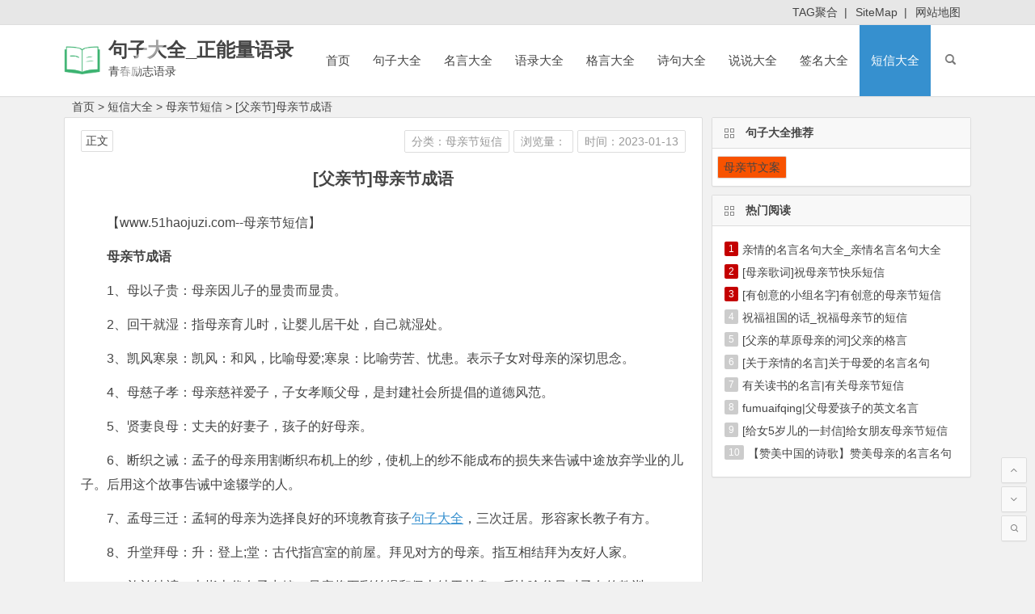

--- FILE ---
content_type: text/html; charset=utf-8
request_url: https://www.51haojuzi.com/muqinjieduanxin/58811.html
body_size: 7346
content:
<!DOCTYPE html>
<html lang="zh-CN">
    <head>
        <meta charset="UTF-8">
        <meta name="viewport" content="width=device-width, initial-scale=1.0, minimum-scale=1.0, maximum-scale=1.0, user-scalable=no">
        <meta http-equiv="Cache-Control" content="no-transform" />
        <meta http-equiv="Cache-Control" content="no-siteapp" />
        		<title>[父亲节]母亲节成语</title>
		<meta name="keywords" content="[父亲节]母亲节成语,母亲节文案"/>
		<meta name="description" content="[父亲节]母亲节成语,母亲节成语1、母以子贵：母亲因儿子的显贵而显贵。 2、回干就湿：指母亲育儿时，让婴儿居干处，自己就湿处。3、凯风寒泉：凯风：和风，比喻母爱;寒泉：比喻劳苦、忧患。表示子女对母亲的深切思念。4、母慈子孝：母亲慈祥爱子，子女孝顺父母，是封建社会所提倡的道德风范。 5、贤妻良母：丈夫的好妻子，孩"/>
      	<meta name="doc-title" content="[父亲节]母亲节成语" />
        <meta property="og:description" content="[父亲节]母亲节成语,母亲节成语1、母以子贵：母亲因儿子的显贵而显贵。 2、回干就湿：指母亲育儿时，让婴儿居干处，自己就湿处。3、凯风寒泉：凯风：和风，比喻母爱;寒泉：比喻劳苦、忧患。表示子女对母亲的深切思念。4、母慈子孝：母亲慈祥爱子，子女孝顺父母，是封建社会所提倡的道德风范。 5、贤妻良母：丈夫的好妻子，孩">
        <meta property="og:type" content="acticle">
        <meta property="og:locale" content="zh-CN" />
        <meta property="og:site_name" content="句子大全_正能量语录">
        <meta property="og:title" content="[父亲节]母亲节成语">
        <meta property="og:url" content="https://www.51haojuzi.com/muqinjieduanxin/58811.html" />
        <meta property="og:image" content="">
      	<meta property="bytedance:published_time" content="2023-01-13T20:00:02+08:00" />
        <meta property="bytedance:lrDate_time" content="2023-01-13T20:00:02+08:00" />
        <meta property="bytedance:updated_time" content="2023-01-13T20:00:02+08:00" />
        <link rel="shortcut icon" href="/statics/images/images_sn/logo.ico">
        <link rel="apple-touch-icon" sizes="114x114" href="/statics/images/images_sn/logo.png" />
        <link rel='stylesheet' id='begin-style-css' href='/statics/css/css_sn/style.css' type='text/css' media='all' />
        <link rel='stylesheet' id='fonts-css' href='/statics/css/css_sn/fonts.css' type='text/css' media='all' />
      	<script type='text/javascript' src='/statics/js/js_sn/jquery.min.js?ver=1.10.1'></script>
      	<script type='text/javascript' src='/statics/js/js_sn/begin-script.js?ver=2020/06/15'></script>
		<script type="text/javascript" src="/statics/js/js_sn/base.js"></script>
      	<script type="text/javascript">topAction();</script>
        <link rel="canonical" href="https://www.51haojuzi.com/muqinjieduanxin/58811.html" />		
		<base target="_blank" />
    </head>
    <body class="post-template-default single single-post postid-161658 single-format-standard">
        <div id="page" class="hfeed site">
            <header id="masthead" class="site-header site-header-s">
                <div id="header-main" class="header-main">
                    <nav id="header-top">
                        <div class="nav-top">
                            <div class="menu-1-container">
                                <ul id="menu-1" class="top-menu">
									<li id="menu-item-16307" class="menu-item menu-item-type-custom menu-item-object-custom menu-item-16307"><a href="/tags.html">TAG聚合</a>&nbsp;&nbsp;|</li>
                                    <li id="menu-item-16307" class="menu-item menu-item-type-custom menu-item-object-custom menu-item-16307"><a href="/sitemaps.xml">SiteMap</a>&nbsp;&nbsp;|</li>
									<li id="menu-item-16307" class="menu-item menu-item-type-custom menu-item-object-custom menu-item-16307"><a href="/sitemaps.html">网站地图</a></li> 
                                </ul>
                            </div>
                        </div>
                    </nav>
                    <!-- #top-header -->
                    <div id="menu-container">
                        <div id="navigation-top">
                            <span class="nav-search"></span>
                            <span class="mobile-login show-layer" data-show-layer="login-layer" role="button">
                                <i class="be be-timerauto"></i>
                            </span>
                            <div class="logo-small">
                                <a href="/"><img src="/statics/images/images_sn/logo.png" alt="logo" /></a>
                            </div>
                            <div class="logo-site">
                                <p class="site-title"><a href="/" title="句子大全_正能量语录" rel="home">句子大全_正能量语录</a></p>
                                <p class="site-description">青春励志语录</p>
                            </div>
                            <!-- .logo-site -->
                            <div id="site-nav-wrap">
                                <div id="sidr-close">
                                    <span id="sidr-close" class="toggle-sidr-close">×</span>
                                </div>
                                <div id="sidr-menu">
                                    <div class="toggle-sidr-menu">MENU</div>
                                </div>
                                <nav id="site-nav" class="main-nav">
                                    <span id="navigation-toggle" class="bars">
                                        <i class="be be-menu"></i>
                                    </span>
									<span id="navigation-toggle" class="bars">
                                        <a href="/" target="_self"><i class="be becategory"></i></a>
                                    </span>
                                    <div class="menu-%e4%b8%bb%e5%af%bc%e8%88%aa-container">
                                        <ul id="menu-%e4%b8%bb%e5%af%bc%e8%88%aa" class="down-menu nav-menu">
                                            <li id="menu-item-25" class="menu-item menu-item-type-custom menu-item-object-custom current_page_item menu-item-home menu-item-25"><a href="/">首页</a></li>
											                                            <li id="menu-item-8605" class="menu-item menu-item-type-taxonomy menu-item-object-category menu-item-has-children menu-item-8605">
                                                <a href="https://www.51haojuzi.com/juzidaquan/">句子大全</a>
                                                <ul class="sub-menu">
												                                                    <li id="menu-item-8595" class="menu-item menu-item-type-taxonomy menu-item-object-category menu-item-8595"><a href="https://www.51haojuzi.com/weimeidejuzi/">唯美的句子</a></li>
												                                                    <li id="menu-item-8595" class="menu-item menu-item-type-taxonomy menu-item-object-category menu-item-8595"><a href="https://www.51haojuzi.com/shanggandejuzi/">伤感的句子</a></li>
												                                                    <li id="menu-item-8595" class="menu-item menu-item-type-taxonomy menu-item-object-category menu-item-8595"><a href="https://www.51haojuzi.com/xingfudejuzi/">幸福的句子</a></li>
												                                                    <li id="menu-item-8595" class="menu-item menu-item-type-taxonomy menu-item-object-category menu-item-8595"><a href="https://www.51haojuzi.com/aiqingdejuzi/">爱情的句子</a></li>
												                                                    <li id="menu-item-8595" class="menu-item menu-item-type-taxonomy menu-item-object-category menu-item-8595"><a href="https://www.51haojuzi.com/biaobaidejuzi/">表白的句子</a></li>
												                                                    <li id="menu-item-8595" class="menu-item menu-item-type-taxonomy menu-item-object-category menu-item-8595"><a href="https://www.51haojuzi.com/lizhidejuzi/">励志的句子</a></li>
												                                                    <li id="menu-item-8595" class="menu-item menu-item-type-taxonomy menu-item-object-category menu-item-8595"><a href="https://www.51haojuzi.com/zhengnengliangdejuzi/">正能量的句子</a></li>
												                                                    <li id="menu-item-8595" class="menu-item menu-item-type-taxonomy menu-item-object-category menu-item-8595"><a href="https://www.51haojuzi.com/jingdianjuzi/">经典句子</a></li>
												 
                                                </ul>
                                            </li>
											                                            <li id="menu-item-8605" class="menu-item menu-item-type-taxonomy menu-item-object-category menu-item-has-children menu-item-8605">
                                                <a href="https://www.51haojuzi.com/mingyandaquan/">名言大全</a>
                                                <ul class="sub-menu">
												                                                    <li id="menu-item-8595" class="menu-item menu-item-type-taxonomy menu-item-object-category menu-item-8595"><a href="https://www.51haojuzi.com/lizhimingyan/">励志名言</a></li>
												                                                    <li id="menu-item-8595" class="menu-item menu-item-type-taxonomy menu-item-object-category menu-item-8595"><a href="https://www.51haojuzi.com/mingrenmingyan/">名人名言</a></li>
												                                                    <li id="menu-item-8595" class="menu-item menu-item-type-taxonomy menu-item-object-category menu-item-8595"><a href="https://www.51haojuzi.com/mingyanjingju/">名言警句</a></li>
												                                                    <li id="menu-item-8595" class="menu-item menu-item-type-taxonomy menu-item-object-category menu-item-8595"><a href="https://www.51haojuzi.com/dushumingyan/">读书名言</a></li>
												                                                    <li id="menu-item-8595" class="menu-item menu-item-type-taxonomy menu-item-object-category menu-item-8595"><a href="https://www.51haojuzi.com/aiguomingyan/">爱国名言</a></li>
												                                                    <li id="menu-item-8595" class="menu-item menu-item-type-taxonomy menu-item-object-category menu-item-8595"><a href="https://www.51haojuzi.com/yingyumingyan/">英语名言</a></li>
												                                                    <li id="menu-item-8595" class="menu-item menu-item-type-taxonomy menu-item-object-category menu-item-8595"><a href="https://www.51haojuzi.com/jingdianmingyan/">经典名言</a></li>
												 
                                                </ul>
                                            </li>
											                                            <li id="menu-item-8605" class="menu-item menu-item-type-taxonomy menu-item-object-category menu-item-has-children menu-item-8605">
                                                <a href="https://www.51haojuzi.com/yuludaquan/">语录大全</a>
                                                <ul class="sub-menu">
												                                                    <li id="menu-item-8595" class="menu-item menu-item-type-taxonomy menu-item-object-category menu-item-8595"><a href="https://www.51haojuzi.com/jingdianyulu/">经典语录</a></li>
												                                                    <li id="menu-item-8595" class="menu-item menu-item-type-taxonomy menu-item-object-category menu-item-8595"><a href="https://www.51haojuzi.com/mingrenyulu/">名人语录</a></li>
												                                                    <li id="menu-item-8595" class="menu-item menu-item-type-taxonomy menu-item-object-category menu-item-8595"><a href="https://www.51haojuzi.com/lizhiyulu/">励志语录</a></li>
												                                                    <li id="menu-item-8595" class="menu-item menu-item-type-taxonomy menu-item-object-category menu-item-8595"><a href="https://www.51haojuzi.com/zhengnengliangyulu/">正能量语录</a></li>
												                                                    <li id="menu-item-8595" class="menu-item menu-item-type-taxonomy menu-item-object-category menu-item-8595"><a href="https://www.51haojuzi.com/qingganyulu/">情感语录</a></li>
												                                                    <li id="menu-item-8595" class="menu-item menu-item-type-taxonomy menu-item-object-category menu-item-8595"><a href="https://www.51haojuzi.com/xinqingyulu/">心情语录</a></li>
												                                                    <li id="menu-item-8595" class="menu-item menu-item-type-taxonomy menu-item-object-category menu-item-8595"><a href="https://www.51haojuzi.com/aiqingyulu/">爱情语录</a></li>
												                                                    <li id="menu-item-8595" class="menu-item menu-item-type-taxonomy menu-item-object-category menu-item-8595"><a href="https://www.51haojuzi.com/shangganyulu/">伤感语录</a></li>
												 
                                                </ul>
                                            </li>
											                                            <li id="menu-item-8605" class="menu-item menu-item-type-taxonomy menu-item-object-category menu-item-has-children menu-item-8605">
                                                <a href="https://www.51haojuzi.com/geyandaquan/">格言大全</a>
                                                <ul class="sub-menu">
												                                                    <li id="menu-item-8595" class="menu-item menu-item-type-taxonomy menu-item-object-category menu-item-8595"><a href="https://www.51haojuzi.com/renshenggeyan/">人生格言</a></li>
												                                                    <li id="menu-item-8595" class="menu-item menu-item-type-taxonomy menu-item-object-category menu-item-8595"><a href="https://www.51haojuzi.com/lizhigeyan/">励志格言</a></li>
												                                                    <li id="menu-item-8595" class="menu-item menu-item-type-taxonomy menu-item-object-category menu-item-8595"><a href="https://www.51haojuzi.com/aiqinggeyan/">爱情格言</a></li>
												                                                    <li id="menu-item-8595" class="menu-item menu-item-type-taxonomy menu-item-object-category menu-item-8595"><a href="https://www.51haojuzi.com/jingdiangeyan/">经典格言</a></li>
												                                                    <li id="menu-item-8595" class="menu-item menu-item-type-taxonomy menu-item-object-category menu-item-8595"><a href="https://www.51haojuzi.com/yingyugeyan/">英语格言</a></li>
												 
                                                </ul>
                                            </li>
											                                            <li id="menu-item-8605" class="menu-item menu-item-type-taxonomy menu-item-object-category menu-item-has-children menu-item-8605">
                                                <a href="https://www.51haojuzi.com/shijudaquan/">诗句大全</a>
                                                <ul class="sub-menu">
												                                                    <li id="menu-item-8595" class="menu-item menu-item-type-taxonomy menu-item-object-category menu-item-8595"><a href="https://www.51haojuzi.com/jierishiju/">节日诗句</a></li>
												                                                    <li id="menu-item-8595" class="menu-item menu-item-type-taxonomy menu-item-object-category menu-item-8595"><a href="https://www.51haojuzi.com/xiejingshiju/">写景诗句</a></li>
												                                                    <li id="menu-item-8595" class="menu-item menu-item-type-taxonomy menu-item-object-category menu-item-8595"><a href="https://www.51haojuzi.com/shuqingshiju/">抒情诗句</a></li>
												                                                    <li id="menu-item-8595" class="menu-item menu-item-type-taxonomy menu-item-object-category menu-item-8595"><a href="https://www.51haojuzi.com/aiguoshiju/">爱国诗句</a></li>
												 
                                                </ul>
                                            </li>
											                                            <li id="menu-item-8605" class="menu-item menu-item-type-taxonomy menu-item-object-category menu-item-has-children menu-item-8605">
                                                <a href="https://www.51haojuzi.com/shuoshuodaquan/">说说大全</a>
                                                <ul class="sub-menu">
												                                                    <li id="menu-item-8595" class="menu-item menu-item-type-taxonomy menu-item-object-category menu-item-8595"><a href="https://www.51haojuzi.com/shuoshuoxinqingduanyu/">说说心情短语</a></li>
												                                                    <li id="menu-item-8595" class="menu-item menu-item-type-taxonomy menu-item-object-category menu-item-8595"><a href="https://www.51haojuzi.com/shangganshuoshuo/">伤感说说</a></li>
												                                                    <li id="menu-item-8595" class="menu-item menu-item-type-taxonomy menu-item-object-category menu-item-8595"><a href="https://www.51haojuzi.com/shuoshuodaitupian/">说说带图片</a></li>
												                                                    <li id="menu-item-8595" class="menu-item menu-item-type-taxonomy menu-item-object-category menu-item-8595"><a href="https://www.51haojuzi.com/kongjianshuoshuo/">空间说说</a></li>
												                                                    <li id="menu-item-8595" class="menu-item menu-item-type-taxonomy menu-item-object-category menu-item-8595"><a href="https://www.51haojuzi.com/jingdianshuoshuo/">经典说说</a></li>
												                                                    <li id="menu-item-8595" class="menu-item menu-item-type-taxonomy menu-item-object-category menu-item-8595"><a href="https://www.51haojuzi.com/gaoxiaoshuoshuo/">搞笑说说</a></li>
												                                                    <li id="menu-item-8595" class="menu-item menu-item-type-taxonomy menu-item-object-category menu-item-8595"><a href="https://www.51haojuzi.com/gexingshuoshuo/">个性说说</a></li>
												 
                                                </ul>
                                            </li>
											                                            <li id="menu-item-8605" class="menu-item menu-item-type-taxonomy menu-item-object-category menu-item-has-children menu-item-8605">
                                                <a href="https://www.51haojuzi.com/qianmingdaquan/">签名大全</a>
                                                <ul class="sub-menu">
												                                                    <li id="menu-item-8595" class="menu-item menu-item-type-taxonomy menu-item-object-category menu-item-8595"><a href="https://www.51haojuzi.com/gexingqianming/">个性签名</a></li>
												                                                    <li id="menu-item-8595" class="menu-item menu-item-type-taxonomy menu-item-object-category menu-item-8595"><a href="https://www.51haojuzi.com/qqgexingqianming/">QQ个性签名</a></li>
												                                                    <li id="menu-item-8595" class="menu-item menu-item-type-taxonomy menu-item-object-category menu-item-8595"><a href="https://www.51haojuzi.com/shanggangexingqianming/">伤感个性签名</a></li>
												                                                    <li id="menu-item-8595" class="menu-item menu-item-type-taxonomy menu-item-object-category menu-item-8595"><a href="https://www.51haojuzi.com/gaoxiaogexingqianming/">搞笑个性签名</a></li>
												                                                    <li id="menu-item-8595" class="menu-item menu-item-type-taxonomy menu-item-object-category menu-item-8595"><a href="https://www.51haojuzi.com/lizhigexingqianming/">励志个性签名</a></li>
												                                                    <li id="menu-item-8595" class="menu-item menu-item-type-taxonomy menu-item-object-category menu-item-8595"><a href="https://www.51haojuzi.com/nvshenggexingqianming/">女生个性签名</a></li>
												                                                    <li id="menu-item-8595" class="menu-item menu-item-type-taxonomy menu-item-object-category menu-item-8595"><a href="https://www.51haojuzi.com/xingfugexingqianming/">幸福个性签名</a></li>
												                                                    <li id="menu-item-8595" class="menu-item menu-item-type-taxonomy menu-item-object-category menu-item-8595"><a href="https://www.51haojuzi.com/qinglvgexingqianming/">情侣个性签名</a></li>
												 
                                                </ul>
                                            </li>
											                                            <li id="menu-item-8605" class="menu-item menu-item-type-taxonomy menu-item-object-category current-menu-item menu-item-has-children menu-item-8605">
                                                <a href="https://www.51haojuzi.com/duanxindaquan/">短信大全</a>
                                                <ul class="sub-menu">
												                                                    <li id="menu-item-8595" class="menu-item menu-item-type-taxonomy menu-item-object-category menu-item-8595"><a href="https://www.51haojuzi.com/chunjieduanxin/">春节短信</a></li>
												                                                    <li id="menu-item-8595" class="menu-item menu-item-type-taxonomy menu-item-object-category menu-item-8595"><a href="https://www.51haojuzi.com/qingrenjieduanxin/">情人节短信</a></li>
												                                                    <li id="menu-item-8595" class="menu-item menu-item-type-taxonomy menu-item-object-category menu-item-8595"><a href="https://www.51haojuzi.com/yuanxiaojieduanxin/">元宵节短信</a></li>
												                                                    <li id="menu-item-8595" class="menu-item menu-item-type-taxonomy menu-item-object-category menu-item-8595"><a href="https://www.51haojuzi.com/shengriduanxin/">生日短信</a></li>
												                                                    <li id="menu-item-8595" class="menu-item menu-item-type-taxonomy menu-item-object-category menu-item-8595"><a href="https://www.51haojuzi.com/jiehunduanxin/">结婚短信</a></li>
												                                                    <li id="menu-item-8595" class="menu-item menu-item-type-taxonomy menu-item-object-category menu-item-8595"><a href="https://www.51haojuzi.com/funvjieduanxin/">妇女节短信</a></li>
												                                                    <li id="menu-item-8595" class="menu-item menu-item-type-taxonomy menu-item-object-category menu-item-8595"><a href="https://www.51haojuzi.com/yurenjieduanxin/">愚人节短信</a></li>
												                                                    <li id="menu-item-8595" class="menu-item menu-item-type-taxonomy menu-item-object-category menu-item-8595"><a href="https://www.51haojuzi.com/laodongjieduanxin/">劳动节短信</a></li>
												 
                                                </ul>
                                            </li>
											                                        </ul>
                                    </div>
                                    <div id="overlay"></div>
                                </nav>
                            </div>
                            <div class="clear"></div>
                        </div>
                    </div>
                </div>
            </header>
            <!-- #masthead -->
            <div id="search-main">
                <div class="off-search wow fadeInRight animated" data-wow-delay="0.4s"></div>
                <div class="off-search-a"></div>
                				<div class="search-wrap">
                  	<div class="searchbar">
                        <form id="zhanneiform" action="#" onsubmit="window.open('/search/'+$('#searchzhanneiMain').val()+'/');return false;" method="get">
                            <span class="search-input">
                                <input class="swap_value" placeholder="输入本站站内搜索关键词" name="q" id="searchzhanneiMain">
                                <button type="submit" id="searchzhannei" class="search-close">
                                    <i class="be be-baidu">搜索</i>
                                </button>
                            </span>
                        </form>
                    </div>
                    <div class="searchbar">
                        <form id="baiduform" action="#" onsubmit="window.open('https://www.baidu.com/s?si=51haojuzi.com&ct=2097152&word='+$('#searchbaiduMain').val());return false;" method="get">
                            <span class="search-input">
                                <input type="hidden" value="1" name="entry">
                                <input class="swap_value" placeholder="输入百度站内搜索关键词" name="q" id="searchbaiduMain">
                                <button type="submit" id="searchbaidu" class="search-close">
                                    <i class="be be-baidu">百度</i>
                                </button>
                            </span>
                        </form>
                    </div>
                    <div class="searchbar">
                        <form action="https://www.so.com/s" target="_blank" id="so360form">
                            <span class="search-input">
                                <input type="text" autocomplete="on" placeholder="输入360站内搜索关键词" name="q" id="so360_keyword">
                                <button type="submit" id="so360_submit" class="search-close">360</button>
                                <input type="hidden" name="ie" value="utf-8">
                                <input type="hidden" name="src" value="zz_www.51haojuzi.com">
                                <input type="hidden" name="site" value="www.51haojuzi.com">
                                <input type="hidden" name="rg" value="1">
                                <input type="hidden" name="inurl" value="">
                            </span>
                        </form>
                    </div>
                    <div class="searchbar">
                        <form action="https://www.sogou.com/web" target="_blank" name="sogou_queryform">
                            <span class="search-input">
                                <input type="text" placeholder="输入搜狗站内搜索关键词" name="query">
                                <button type="submit" id="sogou_submit" class="search-close" onclick="check_insite_input(document.sogou_queryform, 1)">搜狗</button>
                                <input type="hidden" name="insite" value="www.51haojuzi.com">
                            </span>
                        </form>
                    </div>
					<div class="searchbar">
                        <form method="get" id="searchform" action="https://www.bing.com/search" target="_blank">
                            <span class="search-input">
                                <input type="text" value="" name="q" id="s" placeholder="输入必应站内搜索关键词" required />
								<input type="hidden" name="q1" value="site:www.51haojuzi.com">
                                <button type="submit" id="searchsubmit">
                                    <i class="be be-search">必应</i>
                                </button>
                            </span>
                        </form>
                    </div>
                    <div class="clear"></div>
                    <nav class="search-nav">
                        <h4>搜索热点</h4>
                        <div class="clear"></div>
						<div class="menu-%e6%90%9c%e7%b4%a2%e7%83%ad%e7%82%b9-container"><ul id="menu-%e6%90%9c%e7%b4%a2%e7%83%ad%e7%82%b9" class="search-menu"><li id="menu-item-37027" class="menu-item menu-item-type-post_type menu-item-object-page menu-item-37027"><a href="/">首页</a></li>												
													<li id="menu-item-37028" class="menu-item menu-item-type-taxonomy menu-item-object-category menu-item-37028"><a href="https://www.51haojuzi.com/juzidaquan/">句子大全</a></li>
													<li id="menu-item-37028" class="menu-item menu-item-type-taxonomy menu-item-object-category menu-item-37028"><a href="https://www.51haojuzi.com/mingyandaquan/">名言大全</a></li>
													<li id="menu-item-37028" class="menu-item menu-item-type-taxonomy menu-item-object-category menu-item-37028"><a href="https://www.51haojuzi.com/yuludaquan/">语录大全</a></li>
													<li id="menu-item-37028" class="menu-item menu-item-type-taxonomy menu-item-object-category menu-item-37028"><a href="https://www.51haojuzi.com/geyandaquan/">格言大全</a></li>
													<li id="menu-item-37028" class="menu-item menu-item-type-taxonomy menu-item-object-category menu-item-37028"><a href="https://www.51haojuzi.com/shijudaquan/">诗句大全</a></li>
													<li id="menu-item-37028" class="menu-item menu-item-type-taxonomy menu-item-object-category menu-item-37028"><a href="https://www.51haojuzi.com/shuoshuodaquan/">说说大全</a></li>
													<li id="menu-item-37028" class="menu-item menu-item-type-taxonomy menu-item-object-category menu-item-37028"><a href="https://www.51haojuzi.com/qianmingdaquan/">签名大全</a></li>
													<li id="menu-item-37028" class="menu-item menu-item-type-taxonomy menu-item-object-category menu-item-37028"><a href="https://www.51haojuzi.com/duanxindaquan/">短信大全</a></li>
													<li id="menu-item-37028" class="menu-item menu-item-type-taxonomy menu-item-object-category menu-item-37028"><a href="https://www.51haojuzi.com/biaoyudaquan/">标语大全</a></li>
													<li id="menu-item-37028" class="menu-item menu-item-type-taxonomy menu-item-object-category menu-item-37028"><a href="https://www.51haojuzi.com/zuoyouming/">座右铭</a></li>
													<li id="menu-item-37028" class="menu-item menu-item-type-taxonomy menu-item-object-category menu-item-37028"><a href="https://www.51haojuzi.com/nirenju/">拟人句</a></li>
													<li id="menu-item-37028" class="menu-item menu-item-type-taxonomy menu-item-object-category menu-item-37028"><a href="https://www.51haojuzi.com/paibiju/">排比句</a></li>
													<li id="menu-item-37028" class="menu-item menu-item-type-taxonomy menu-item-object-category menu-item-37028"><a href="https://www.51haojuzi.com/kouhaodaquan/">口号大全</a></li>
													<li id="menu-item-37028" class="menu-item menu-item-type-taxonomy menu-item-object-category menu-item-37028"><a href="https://www.51haojuzi.com/xiehouyudaquan/">歇后语大全</a></li>
													<li id="menu-item-37028" class="menu-item menu-item-type-taxonomy menu-item-object-category menu-item-37028"><a href="https://www.51haojuzi.com/biyuju/">比喻句</a></li>
													<li id="menu-item-37028" class="menu-item menu-item-type-taxonomy menu-item-object-category menu-item-37028"><a href="https://www.51haojuzi.com/jingdiantaici/">经典台词</a></li>
													<li id="menu-item-37028" class="menu-item menu-item-type-taxonomy menu-item-object-category menu-item-37028"><a href="https://www.51haojuzi.com/yanyudaquan/">谚语大全</a></li>
													<li id="menu-item-37028" class="menu-item menu-item-type-taxonomy menu-item-object-category menu-item-37028"><a href="https://www.51haojuzi.com/zaojudaquan/">造句大全</a></li>
												</ul></div>
                    </nav>
                </div>                <div class="off-search-b">
                    <div class="clear"></div>
                </div>
            </div>
            <!--ggs template/search-main-->
			<script type="text/javascript">s1();</script>
            <nav class="breadcrumb">
                <a class="crumbs" href="/">首页</a> > <a href="https://www.51haojuzi.com/duanxindaquan/">短信大全</a> > <a href="https://www.51haojuzi.com/muqinjieduanxin/">母亲节短信</a> > <a href="https://www.51haojuzi.com/muqinjieduanxin/58811.html">[父亲节]母亲节成语</a>
            </nav>
            <div id="content" class="site-content">
                <div id="primary" class="content-area">
                    <main id="main" class="site-main" role="main">
                        <article id="post-161658" class="post-161658 post type-post status-publish format-standard hentry category-jdyl oso">
                            <header class="entry-header">
                                <h1 class="entry-title">[父亲节]母亲节成语</h1>
                            </header>
                            <!-- .entry-header -->
                            <!--ggs template/content-->
                            <div class="entry-content">
                                <ul class="single-meta">
                                    <li class="print"><a href="https://www.51haojuzi.com/muqinjieduanxin/" class="mcolor">分类：母亲节短信</a></li>
									<li class="views"><i class="be be-eye"></i>浏览量：<span id="hits"></span></li>
									<li class="comment"><a href="javascript:void(0);" rel="external nofollow"><i class="be be-speechbubble"></i>时间：2023-01-13</a></li>
                                </ul>
                                <ul id="fontsize">
                                    <li>正文</li>
                                </ul>
                                <div class="single-cat-tag">
                                    <div class="single-cat">
                                        TAG标签：																				<a href="/k/muqinjiewenan/" rel="category tag">母亲节文案</a>
																				                                    </div>
                                </div>
                                <div class="single-content doc-content">
<p>【www.51haojuzi.com--母亲节短信】</p>
<p><strong>母亲节成语</strong></p>
<p>1、母以子贵：母亲因儿子的显贵而显贵。&nbsp;</p>
<p>2、回干就湿：指母亲育儿时，让婴儿居干处，自己就湿处。</p>
<p>3、凯风寒泉：凯风：和风，比喻母爱;寒泉：比喻劳苦、忧患。表示子女对母亲的深切思念。</p>
<p>4、母慈子孝：母亲慈祥爱子，子女孝顺父母，是封建社会所提倡的道德风范。&nbsp;</p>
<p>5、贤妻良母：丈夫的好妻子，孩子的好母亲。</p>
<p>6、断织之诫：孟子的母亲用割断织布机上的纱，使机上的纱不能成布的损失来告诫中途放弃学业的儿子。后用这个故事告诫中途辍学的人。&nbsp;</p>
<p>7、孟母三迁：孟轲的母亲为选择良好的环境教育孩子<u><a href="https://www.51haojuzi.com/juzidaquan/" target="_blank" class="keylink">句子大全</a></u>，三次迁居。形容家长教子有方。&nbsp;</p>
<p>8、升堂拜母：升：登上;堂：古代指宫室的前屋。拜见对方的母亲。指互相结拜为友好人家。&nbsp;</p>
<p>9、施衿结褵：本指古代女子出嫁，母亲将五彩丝绳和佩巾结于其身。后比喻父母对子女的教训。</p>
<p>10、徙宅之贤：相传孟轲的母亲为了教育好他，三次迁居，改变环境。形容母教贤明。</p>
<p>11、寒泉之思：指子女对母亲的思念之情。</p><p>本文来源：<a href="https://www.51haojuzi.com/muqinjieduanxin/58811.html">https://www.51haojuzi.com/muqinjieduanxin/58811.html</a></p>                                    
                                    <!--ggs-->
                                </div>                              	
                                <div class="clear"></div>
                            </div>
                            <!-- .entry-content -->
                        </article>
                      	<script type="text/javascript">s("download_bottom");</script>
                      	<div class="clear"></div>
                        <!-- #post -->
                        <div class="single-tag"></div>
						<script type="text/javascript">s2();</script>
                        <div class="authorbio wow fadeInUp" data-wow-delay="0.3s">
                            <img src="/statics/images/images_sn/fb4c706193115fe86e344e963d4206ca.png" alt="avatar" class="avatar avatar-128" height="128" width="128">
                            <ul class="spostinfo">
								<li><strong>版权声明：</strong><a href="https://www.51haojuzi.com/muqinjieduanxin/58811.html" title="[父亲节]母亲节成语" rel="author">《[父亲节]母亲节成语》</a>发表于 2023-01-13<i class="i-time">日</i>，共 631 字。</li>
								<li class="reprinted"><strong>转载请注明：</strong><a href="https://www.51haojuzi.com/muqinjieduanxin/58811.html" rel="bookmark" title="https://www.51haojuzi.com/muqinjieduanxin/58811.html">https://www.51haojuzi.com/muqinjieduanxin/58811.html</a></li>
                            </ul>
                            <div class="clear"></div>
                        </div>
						<script type="text/javascript">s3();</script>
                        <div id="related-img" class="wow fadeInUp" data-wow-delay="0.3s">
																					<div class="r4">
                                <div class="related-site">
                                    <figure class="related-site-img">
                                        <a href="https://www.51haojuzi.com/muqinjieduanxin/81208.html"><img src="/statics/images/images_sn/logo.png" alt="梦见别人疯了|梦见疯了" title="梦见别人疯了|梦见疯了" /></a>
                                    </figure>
                                    <div class="related-title">
                                        <a href="https://www.51haojuzi.com/muqinjieduanxin/81208.html" title="梦见别人疯了|梦见疯了">梦见别人疯了|梦见疯了</a>
                                    </div>
                                </div>
                            </div>
														<div class="r4">
                                <div class="related-site">
                                    <figure class="related-site-img">
                                        <a href="https://www.51haojuzi.com/muqinjieduanxin/80344.html"><img src="/statics/images/images_sn/logo.png" alt="梦见家公去世_梦见家公" title="梦见家公去世_梦见家公" /></a>
                                    </figure>
                                    <div class="related-title">
                                        <a href="https://www.51haojuzi.com/muqinjieduanxin/80344.html" title="梦见家公去世_梦见家公">梦见家公去世_梦见家公</a>
                                    </div>
                                </div>
                            </div>
														<div class="r4">
                                <div class="related-site">
                                    <figure class="related-site-img">
                                        <a href="https://www.51haojuzi.com/muqinjieduanxin/79004.html"><img src="/statics/images/images_sn/logo.png" alt="梦见与人争吵_梦见争吵" title="梦见与人争吵_梦见争吵" /></a>
                                    </figure>
                                    <div class="related-title">
                                        <a href="https://www.51haojuzi.com/muqinjieduanxin/79004.html" title="梦见与人争吵_梦见争吵">梦见与人争吵_梦见争吵</a>
                                    </div>
                                </div>
                            </div>
														<div class="r4">
                                <div class="related-site">
                                    <figure class="related-site-img">
                                        <a href="https://www.51haojuzi.com/muqinjieduanxin/78629.html"><img src="/statics/images/images_sn/logo.png" alt="梦见别人向我道歉_梦见道歉" title="梦见别人向我道歉_梦见道歉" /></a>
                                    </figure>
                                    <div class="related-title">
                                        <a href="https://www.51haojuzi.com/muqinjieduanxin/78629.html" title="梦见别人向我道歉_梦见道歉">梦见别人向我道歉_梦见道歉</a>
                                    </div>
                                </div>
                            </div>
														                                                        
                            <div class="clear"></div>
                        </div>
						<script type="text/javascript">s4();</script>
						<nav class="nav-single wow fadeInUp" data-wow-delay="0.3s">
							<a href="https://www.51haojuzi.com/muqinjieduanxin/58690.html" rel="prev"><span class="meta-nav"><span class="post-nav"><i class="be be-arrowleft"></i> 上一篇</span><br/>【赞扬老师】赞扬母亲的诗句</span></a><a href="https://www.51haojuzi.com/muqinjieduanxin/58859.html" rel="next"><span class="meta-nav"><span class="post-nav">下一篇 <i class="be be-arrowright"></i></span><br/>描写冬天的语段|描写校园冬天的好段</span></a><div class="clear"></div>
						</nav>  
						<script type="text/javascript">s5();</script>
                    </main>
                    <!-- .site-main -->
                </div>
                <!-- .content-area -->
                <div id="sidebar" class="widget-area all-sidebar">
					<aside id="cx_tag_cloud-5" class="widget cx_tag_cloud wow fadeInUp" data-wow-delay="0.3s">
                        <h3 class="widget-title">
                            <span class="title-i">
                                <span class="title-i-t"></span>
                                <span class="title-i-b"></span>
                                <span class="title-i-b"></span>
                                <span class="title-i-t"></span>
                            </span>
                            句子大全推荐
                        </h3>
                        <div class="tagcloud">
														                          								<a href="/k/muqinjiewenan/" class="tag-cloud-link tag-link-80 tag-link-position-1" style="font-size: 14px;">母亲节文案</a>
														                            <div class="clear"></div>
                        </div>
                        <div class="clear"></div>
                    </aside>					
																				<div class="clear"></div>
					<script type="text/javascript">s8();</script>
                    <aside id="hot_commend-2" class="widget hot_commend wow fadeInUp" data-wow-delay="0.3s">
                        <h3 class="widget-title">
                            <span class="title-i">
                                <span class="title-i-t"></span>
                                <span class="title-i-b"></span>
                                <span class="title-i-b"></span>
                                <span class="title-i-t"></span>
                            </span>
                            热门阅读
                        </h3>
                        <div class="post_cat">
                            <ul>
																								<li><span class="new-title"><span class='li-number'>1</span><a href="https://www.51haojuzi.com/muqinjieduanxin/12543.html" rel="bookmark">亲情的名言名句大全_亲情名言名句大全</a></span></li>
																<li><span class="new-title"><span class='li-number'>2</span><a href="https://www.51haojuzi.com/muqinjieduanxin/14187.html" rel="bookmark">[母亲歌词]祝母亲节快乐短信</a></span></li>
																<li><span class="new-title"><span class='li-number'>3</span><a href="https://www.51haojuzi.com/muqinjieduanxin/16926.html" rel="bookmark">[有创意的小组名字]有创意的母亲节短信</a></span></li>
																<li><span class="new-title"><span class='li-numbers'>4</span><a href="https://www.51haojuzi.com/muqinjieduanxin/14463.html" rel="bookmark">祝福祖国的话_祝福母亲节的短信</a></span></li>
																<li><span class="new-title"><span class='li-numbers'>5</span><a href="https://www.51haojuzi.com/muqinjieduanxin/37486.html" rel="bookmark">[父亲的草原母亲的河]父亲的格言</a></span></li>
																<li><span class="new-title"><span class='li-numbers'>6</span><a href="https://www.51haojuzi.com/muqinjieduanxin/13128.html" rel="bookmark">[关于亲情的名言]关于母爱的名言名句</a></span></li>
																<li><span class="new-title"><span class='li-numbers'>7</span><a href="https://www.51haojuzi.com/muqinjieduanxin/16824.html" rel="bookmark">有关读书的名言|有关母亲节短信</a></span></li>
																<li><span class="new-title"><span class='li-numbers'>8</span><a href="https://www.51haojuzi.com/muqinjieduanxin/37496.html" rel="bookmark">fumuaifqing|父母爱孩子的英文名言</a></span></li>
																<li><span class="new-title"><span class='li-numbers'>9</span><a href="https://www.51haojuzi.com/muqinjieduanxin/25393.html" rel="bookmark">[给女5岁儿的一封信]给女朋友母亲节短信</a></span></li>
																<li><span class="new-title"><span class='li-numbers'>10</span><a href="https://www.51haojuzi.com/muqinjieduanxin/13036.html" rel="bookmark">【赞美中国的诗歌】赞美母亲的名言名句</a></span></li>
																                                
                            </ul>
                        </div>
                        <div class="clear"></div>
                    </aside>
					<script type="text/javascript">s9();</script>
                </div>
                <div class="clear"></div>
            </div>
            <!-- .site-content -->
            <div class="clear"></div>
            			<footer id="colophon" class="site-footer" role="contentinfo">
                <div class="site-info">
                    <span style="font-size: 14pt;">Copyright © <a href="/"><strong>句子大全网</strong></a> 版权所有.</span>				
                    <span class="add-info"><span style="font-size: 14pt;">句子大全网汇集了青春励志语录,正能量语录,情感语录,还有古今中外的名人经典语录,诗句大全,说说大全等。交换友链微信：1072403053</span></span>
					<span class="add-info"><span style="font-size: 14pt;">免责声明 :本网站尊重并保护知识产权,根据《信息网络传播权保护条例》,如果我们转载的作品侵犯了您的权利,请在一个月内通知我们,我们会及时删除。<script type="text/javascript">tj();</script></span></span>
									</div>
                <!-- .site-info -->
            </footer>
            <!-- .site-footer -->
            <ul id="scroll">
                <li><a class="scroll-h" title="返回顶部"><i class="be bearrow-up"></i></a></li>
                <li><a class="scroll-b" title="转到底部"><i class="be bearrow-down"></i></a></li>
                <li><a class="scroll-search" title="搜索"><i class="be besearch"></i></a></li>
            </ul>
			<script>
			//移除导航显示bug
			$(function(){
				$(".dropdown-toggle").css("display","none");
			});
			</script>        </div>		
		<script language="JavaScript" src="https://www.51haojuzi.com/api.php?op=count&id=58811&modelid=1"></script>
<script type="text/javascript">bottomAction();</script>      
    </body>
</html>

--- FILE ---
content_type: application/javascript
request_url: https://www.51haojuzi.com/statics/js/js_sn/begin-script.js?ver=2020/06/15
body_size: 7287
content:
!function(a,b){"function"==typeof define&&define.amd?define([],b):"object"==typeof exports?module.exports=b():a.Headroom=b()}(this,function(){function a(a){this.callback=a,this.ticking=!1}function b(a){return a&&"undefined"!=typeof window&&(a===window||a.nodeType)}function c(a){if(arguments.length<=0){throw new Error("Missing arguments in extend function")}var d,e,f=a||{};for(e=1;e<arguments.length;e++){var g=arguments[e]||{};for(d in g){"object"!=typeof f[d]||b(f[d])?f[d]=f[d]||g[d]:f[d]=c(f[d],g[d])}}return f}function d(a){return a===Object(a)?a:{down:a,up:a}}function e(a,b){b=c(b,e.options),this.lastKnownScrollY=0,this.elem=a,this.tolerance=d(b.tolerance),this.classes=b.classes,this.offset=b.offset,this.scroller=b.scroller,this.initialised=!1,this.onPin=b.onPin,this.onUnpin=b.onUnpin,this.onTop=b.onTop,this.onNotTop=b.onNotTop,this.onBottom=b.onBottom,this.onNotBottom=b.onNotBottom}var f={bind:!!function(){}.bind,classList:"classList" in document.documentElement,rAF:!!(window.requestAnimationFrame||window.webkitRequestAnimationFrame||window.mozRequestAnimationFrame)};return window.requestAnimationFrame=window.requestAnimationFrame||window.webkitRequestAnimationFrame||window.mozRequestAnimationFrame,a.prototype={constructor:a,update:function(){this.callback&&this.callback(),this.ticking=!1},requestTick:function(){this.ticking||(requestAnimationFrame(this.rafCallback||(this.rafCallback=this.update.bind(this))),this.ticking=!0)},handleEvent:function(){this.requestTick()}},e.prototype={constructor:e,init:function(){return e.cutsTheMustard?(this.debouncer=new a(this.update.bind(this)),this.elem.classList.add(this.classes.initial),setTimeout(this.attachEvent.bind(this),100),this):void 0},destroy:function(){var a=this.classes;this.initialised=!1,this.elem.classList.remove(a.unpinned,a.pinned,a.top,a.notTop,a.initial),this.scroller.removeEventListener("scroll",this.debouncer,!1)},attachEvent:function(){this.initialised||(this.lastKnownScrollY=this.getScrollY(),this.initialised=!0,this.scroller.addEventListener("scroll",this.debouncer,!1),this.debouncer.handleEvent())},unpin:function(){var a=this.elem.classList,b=this.classes;!a.contains(b.pinned)&&a.contains(b.unpinned)||(a.add(b.unpinned),a.remove(b.pinned),this.onUnpin&&this.onUnpin.call(this))},pin:function(){var a=this.elem.classList,b=this.classes;a.contains(b.unpinned)&&(a.remove(b.unpinned),a.add(b.pinned),this.onPin&&this.onPin.call(this))},top:function(){var a=this.elem.classList,b=this.classes;a.contains(b.top)||(a.add(b.top),a.remove(b.notTop),this.onTop&&this.onTop.call(this))},notTop:function(){var a=this.elem.classList,b=this.classes;a.contains(b.notTop)||(a.add(b.notTop),a.remove(b.top),this.onNotTop&&this.onNotTop.call(this))},bottom:function(){var a=this.elem.classList,b=this.classes;a.contains(b.bottom)||(a.add(b.bottom),a.remove(b.notBottom),this.onBottom&&this.onBottom.call(this))},notBottom:function(){var a=this.elem.classList,b=this.classes;a.contains(b.notBottom)||(a.add(b.notBottom),a.remove(b.bottom),this.onNotBottom&&this.onNotBottom.call(this))},getScrollY:function(){return void 0!==this.scroller.pageYOffset?this.scroller.pageYOffset:void 0!==this.scroller.scrollTop?this.scroller.scrollTop:(document.documentElement||document.body.parentNode||document.body).scrollTop},getViewportHeight:function(){return window.innerHeight||document.documentElement.clientHeight||document.body.clientHeight},getElementPhysicalHeight:function(a){return Math.max(a.offsetHeight,a.clientHeight)},getScrollerPhysicalHeight:function(){return this.scroller===window||this.scroller===document.body?this.getViewportHeight():this.getElementPhysicalHeight(this.scroller)},getDocumentHeight:function(){var a=document.body,b=document.documentElement;return Math.max(a.scrollHeight,b.scrollHeight,a.offsetHeight,b.offsetHeight,a.clientHeight,b.clientHeight)},getElementHeight:function(a){return Math.max(a.scrollHeight,a.offsetHeight,a.clientHeight)},getScrollerHeight:function(){return this.scroller===window||this.scroller===document.body?this.getDocumentHeight():this.getElementHeight(this.scroller)},isOutOfBounds:function(a){var b=0>a,c=a+this.getScrollerPhysicalHeight()>this.getScrollerHeight();return b||c},toleranceExceeded:function(a,b){return Math.abs(a-this.lastKnownScrollY)>=this.tolerance[b]},shouldUnpin:function(a,b){var c=a>this.lastKnownScrollY,d=a>=this.offset;return c&&d&&b},shouldPin:function(a,b){var c=a<this.lastKnownScrollY,d=a<=this.offset;return c&&b||d},update:function(){var a=this.getScrollY(),b=a>this.lastKnownScrollY?"down":"up",c=this.toleranceExceeded(a,b);this.isOutOfBounds(a)||(a<=this.offset?this.top():this.notTop(),a+this.getViewportHeight()>=this.getScrollerHeight()?this.bottom():this.notBottom(),this.shouldUnpin(a,c)?this.unpin():this.shouldPin(a,c)&&this.pin(),this.lastKnownScrollY=a)}},e.options={tolerance:{up:0,down:0},offset:0,scroller:window,classes:{pinned:"headroom--pinned",unpinned:"headroom--unpinned",top:"headroom--top",notTop:"headroom--not-top",bottom:"headroom--bottom",notBottom:"headroom--not-bottom",initial:"headroom",use:"226"}},e.cutsTheMustard="undefined"!=typeof f&&f.rAF&&f.bind&&f.classList,e
});(function($){if(!$){return}$.fn.headroom=function(option){return this.each(function(){var $this=$(this),data=$this.data("headroom"),options=typeof option==="object"&&option;options=$.extend(true,{},Headroom.options,options);if(!data){data=new Headroom(this,options);data.init();$this.data("headroom",data)}if(typeof option==="string"){data[option]();if(option==="destroy"){$this.removeData("headroom")}}})}}(window.jQuery));function switchMode(){var night=document.cookie.replace(/(?:(?:^|.*;\s*)night\s*\=\s*([^;]*).*$)|^.*$/,"$1")||"0";if(night=="0"){document.body.classList.add("night");document.cookie="night=1;path=/"}else{document.body.classList.remove("night");document.cookie="night=0;path=/"}}$(document).ready(function(){var night=document.cookie.replace(/(?:(?:^|.*;\s*)night\s*\=\s*([^;]*).*$)|^.*$/,"$1")||"0";if(night=="0"){document.body.classList.remove("night")}else{if(night=="1"){document.body.classList.add("night")}}$(".m-night").click(function(){$("html").toggleClass(function(){return"go-night"})});$(".m-day").click(function(){$("#page").toggleClass(function(){return"go-day"})});$("#header-main").headroom({"tolerance":10,"offset":89,"classes":{"initial":"sliding","pinned":"slideDown","unpinned":"slideUp"}});$("#header-main-g").headroom({"tolerance":10,"offset":999999999,"classes":{"initial":"sliding","pinned":"slideDown","unpinned":"slideUp"}});$(".footer-nav").headroom({"tolerance":10,"offset":89,"classes":{"initial":"slidingnav","pinned":"footerUp","unpinned":"footerDown"}});$("#login-tab span:first").addClass("login-current");$("#login-tab .login-tab-bd-con:gt(0)").hide();$("#login-tab span").click(function(){$(this).addClass("login-current").siblings("span").removeClass("login-current");$("#login-tab .login-tab-bd-con:eq("+$(this).index()+")").show().siblings(".login-tab-bd-con").hide().addClass("login-current")});$(".ajax_login .login-tab-hd span:first").addClass("login-current");$(".ajax_login .login-tab-bd-con:gt(0)").hide();$(".ajax_login span").click(function(){$(this).addClass("login-current").siblings("span").removeClass("login-current");$(".ajax_login .login-tab-bd-con:eq("+$(this).index()+")").show().siblings(".login-tab-bd-con").hide().addClass("login-current")});$(".reg-tab .login-tab-hd span:first").addClass("login-current");$(".reg-tab .login-tab-bd-con:gt(0)").hide();$(".reg-tab span").click(function(){$(this).addClass("login-current").siblings("span").removeClass("login-current");$(".reg-tab .login-tab-bd-con:eq("+$(this).index()+")").show().siblings(".login-tab-bd-con").hide().addClass("login-current")});var divTestJQ=$("#below-main");var divJQ=$(".sort",divTestJQ);var EntityList=[];divJQ.each(function(){var thisJQ=$(this);EntityList.push({Name:parseInt(thisJQ.attr("name"),10),JQ:thisJQ})});EntityList.sort(function(a,b){return a.Name-b.Name});for(var i=0;i<EntityList.length;i++){EntityList[i].JQ.appendTo(divTestJQ)}var divTestJQ=$("#main");var divJQ=$(".sort",divTestJQ);var EntityList=[];divJQ.each(function(){var thisJQ=$(this);EntityList.push({Name:parseInt(thisJQ.attr("name"),10),JQ:thisJQ})});EntityList.sort(function(a,b){return a.Name-b.Name});for(var i=0;i<EntityList.length;i++){EntityList[i].JQ.appendTo(divTestJQ)}var divTestJQ=$("#group-section");var divJQ=$(".sort",divTestJQ);var EntityList=[];divJQ.each(function(){var thisJQ=$(this);EntityList.push({Name:parseInt(thisJQ.attr("name"),10),JQ:thisJQ})});EntityList.sort(function(a,b){return a.Name-b.Name});for(var i=0;i<EntityList.length;i++){EntityList[i].JQ.appendTo(divTestJQ)}$(".nav-search").click(function(){$("#search-main").fadeToggle(300)});$(".scroll-search").click(function(){$("#search-main").fadeToggle(300)});$(".off-search, .search-close, .off-search-a, .off-search-b").click(function(){$("#search-main").fadeToggle(300)});$(".d-popup").click(function(){$(".down-box").fadeToggle(300)});$(".down-button, .down-box").click(function(){$(".down-box").fadeToggle(300)});$(".nav-mobile").click(function(){$("#mobile-nav").fadeToggle(300)});$(".off-mobile-nav, .mobile-nav-b").click(function(){$("#mobile-nav").fadeToggle(300)});$(".backs").click(function(){$(".track").slideToggle("slow");return false});(function(){var $e=$(".timeline ul, .timeline ol"),$c=$(".timeline ul:first, .timeline ol:first");$e.hide(1,function(){$c.show()});$(".timeline h5").click(function(){$(this).next().slideToggle(400);return false})})();$(".qr").mouseover(function(){$(this).children(".qr-img").show()});$(".qr").mouseout(function(){$(this).children(".qr-img").hide()});$(".qqonline").mouseover(function(){$(this).children(".qqonline-box").show()});$(".qqonline").mouseout(function(){$(this).children(".qqonline-box").hide()});$(".sorting").mouseover(function(){$(this).children(".order-box").show()});$(".sorting").mouseout(function(){$(this).children(".order-box").hide()});$(".user-box").mouseover(function(){$(this).children(".user-info").show()});$(".user-box").mouseout(function(){$(this).children(".user-info").hide()});$(".meta-author").mouseover(function(){$(this).children(".meta-author-box").show()
});$(".meta-author").mouseout(function(){$(this).children(".meta-author-box").hide()});$(".shang-p").mouseover(function(){$(this).children("#shang").show();$(".share-sd, .like, .shang-empty").css("display","none")});$(".shang-p").mouseout(function(){$(this).children("#shang").hide();$(".share-sd, .like, .shang-empty").css("display","block")});$(".weixin-b").mouseover(function(){$(this).children(".weixin-qr").show()});$(".weixin-b").mouseout(function(){$(this).children(".weixin-qr").hide()});$("#respond").click(function(){$("#comment-author-info").addClass("author-form-fill")});$(".share-sd").mouseover(function(){$(this).children("#share").show()});$(".share-sd").mouseout(function(){$(this).children("#share").hide()});$(".show-more span").click(function(e){$(this).html(["展开<i class='be be-arrowdown'></i>","收起<i class='be be-arrowup'></i>"][this.hutia^=1]);$(this.parentNode.parentNode).next().slideToggle(600);e.preventDefault()});$(".scroll-h").click(function(){$("html,body").animate({scrollTop:"0px"},800)});$(".scroll-c").click(function(){$("html,body").animate({scrollTop:$(".scroll-comments").offset().top},800)});$(".scroll-b").click(function(){$("html,body").animate({scrollTop:$(".site-info").offset().top},800)});$(".mynav, .nav-img-post").hover(function(){$(".nav-img-post").show()},function(){$(".nav-img-post").hide()});$(".mycat, .nav-cat-post").hover(function(){$(".nav-cat-post").show()},function(){$(".nav-cat-post").hide()});$(".message-widget li:last, .message-page li:last, .hot_commend li:last, .search-page li:last, .my-comment li:last, .message-tab li:last").css("border","none");$(".all-content").click(function(){$(".more-content").removeClass("more-area");$(".more-content").css({"height":"100%","overflow":"visible"});$(".all-content-box").hide()});$(".keep-login").click(function(){$(".keep-login-point").animate({opacity:"toggle",},200)});$(".emoji").click(function(){$(".emoji-box").animate({opacity:"toggle",left:"50px"},1000).animate({left:"10px"},"fast");return false});if(document.body.clientWidth>1024){$(function(){$(window).scroll(function(){if($("#log-box").html()!=undefined){var h=$("#title-2").offset().top;if($(this).scrollTop()>h&&$(this).scrollTop()<h+50){$("#log-box").show()}var h=$("#title-1").offset().top;if($(this).scrollTop()>h&&$(this).scrollTop()<h+50){$("#log-box").hide()}}})})}$(".log-button, .log-close").click(function(){$("#log-box").fadeToggle(300)});if($("#log-box").length>0){$(".log").removeClass("log-no")}$(".log-prompt").show().delay(5000).fadeOut();$('#catalog a[href*="#"],area[href*="#"]').click(function(){if(location.pathname.replace(/^\//,"")==this.pathname.replace(/^\//,"")&&location.hostname==this.hostname){var $target=$(this.hash);$target=$target.length&&$target||$("[name="+this.hash.slice(1)+"]");if($target.length){var targetOffset=$target.offset().top;$("html,body").animate({scrollTop:targetOffset},800);return false}}});var i=$(".slide-h .fancybox").size();$(".myimg").html(" "+i+" 张图片");var i=$(".slides-h .fancybox").size();$(".mimg").html(" "+i+" 张图片");box_width=$(".single-tag, .cover-des-box, .tagcloud, .link-letter").width();len=$(".single-tag ul li a, .cover-des-box, .tagcloud a, .link-letter").length-1;$(".single-tag ul li a, .cover-des-box, .tagcloud a, .link-letter").each(function(i){var let=new Array("c3010a","31ac76","ea4563","31a6a0","8e7daa","4fad7b","f99f13","f85200","ff9966","ff9900","cc9900");var random1=Math.floor(Math.random()*11)+0;var num=Math.floor(Math.random()*6+11);$(this).attr("style","background:#"+let[random1]+"");if($(this).next().length>0){last=$(this).next().position().left}});$(".single-content").find(".down-line:last").css({clear:"both"});var $li=$(".zm-tabs-nav span");var $ul=$(".zm-tabs-container ul");$li.mouseover(function(){var $this=$(this);var $t=$this.index();$li.removeClass();$this.addClass("current");$ul.css("display","none");$ul.eq($t).css("display","block")});$(".off-side").click(function(){$(this).toggleClass("on-side");$("#sidebar").toggleClass("sidebar");$("#primary").toggleClass("primary")});$(".off-side").click(function(){$(this).toggleClass("on-side-l");$("#sidebar-l").toggleClass("sidebar");$("#primary-l").toggleClass("primary")});$(".filter-t").click(function(){$(this).toggleClass("off-filter");$(".filter-box-main").fadeToggle(300);$(".filter-results-main").fadeToggle(300)});$(".filtertag a").click(function(){var papaDate=$(this).parent(".filtertag").attr("data");$(this).parent(".filtertag").find("a").css("borderColor","");if(papaDate==undefined|papaDate==""|papaDate!=$(this).attr("data")){$(this).css("borderColor","#ddd").parent(".filtertag").attr("data",$(this).attr("data"))}else{if(papaDate==$(this).attr("data")){$(this).css("borderColor","").parent(".filtertag").attr("data","")}else{$(this).css("borderColor","").parent(".filtertag").attr("data","")}}var ishttps="https:"==document.location.protocol?true:false;if(ishttps){var urlNow="https://"+window.location.host+"/?"}else{if(window.location.host=="127.0.0.1"||window.location.host=="localhost"){var urlNow="http://"+window.location.host+"/wordpress/?"
}else{var urlNow="http://"+window.location.host+"/?"}}var url=urlNow;var filtersa=$("#filtersa").attr("data");var filtersb=$("#filtersb").attr("data");var filtersc=$("#filtersc").attr("data");var filtersd=$("#filtersd").attr("data");var filterse=$("#filterse").attr("data");if(typeof(filtersa)!="undefined"){if(filtersa.length>0){url+="filtersa="+filtersa}}if(typeof(filtersb)!="undefined"){if(url.substr(-1)!="?"){url+="&"}if(filtersb.length>0){url+="filtersb="+filtersb}}if(typeof(filtersc)!="undefined"){if(url.substr(-1)!="?"){url+="&"}if(filtersc.length>0){url+="filtersc="+filtersc}}if(typeof(filtersd)!="undefined"){if(url.substr(-1)!="?"){url+="&"}if(filtersd.length>0){url+="filtersd="+filtersd}}if(typeof(filterse)!="undefined"){if(url.substr(-1)!="?"){url+="&"}if(filterse.length>0){url+="filterse="+filterse}}if(urlNow!=url){window.location.href=url}});$(".tree-menu, .tree_categories").treemenu({delay:300}).openActive();$(".animateNum").running();$(window).bind("scroll",function(){var top=$(window).scrollTop();$(".about-inf .animateNum").each(function(){if($(this).offset().top-top<$(window).height()-200){$(".about-inf .animateNum").removeClass("all-view")}})});$(".tab-title span").click(function(){$(this).addClass("selected").siblings().removeClass();$(".login-tab-content > ul").hide().eq($(".tab-title span").index(this)).show()});$(".contactus").hover(function(){$(".contactus").animate({right:"0"},300)},function(){$(".contactus").animate({right:"-160px"},300,function(){})})});jQuery(document).ready(function(a){function e(e,i){a(".zml-loading").remove(),i=a(i),e.result===!0?i.attr("class","zml-status zml-status-confirm").html(e.message):e.result===!1?(i.attr("class","zml-status zml-status-invalid").html(e.error),i.find("a").click(function(e){var i=a(this).parents(".zml").find("form.zml-remember");i.length>0&&(e.preventDefault(),i.show("slow"))})):i.attr("class","zml-status zml-status-invalid").html("出错了， 请再试一遍！")}a("form.zml-form, form.zml-remember, div.zml-register form").submit(function(i){i.preventDefault();var n=a(this),t=n.find(".zml-status");0==t.length&&(t=a('<span class="zml-status"></span>'),n.prepend(t));var l=n.find(".zml-ajax");0==l.length&&(l=a('<input class="zml-ajax" name="zml" type="hidden" value="1" />'),n.prepend(l)),a('<div class="zml-loading"><div class="zml-loading-i"><i class="be be-loader"></i></div></div>').prependTo(n);var s=n.attr("action");"undefined"!=typeof ZML&&(s=LWA.ajaxurl),a.ajax({type:"POST",url:s,data:n.serialize(),success:function(i){e(i,t),a(document).trigger("zml_"+i.action,[i,n])},error:function(){e({},t)},dataType:"jsonp"})}),a(document).on("zml_login",function(e,i,n){i.result===!0&&(null!=i.widget?a.get(i.widget,function(e){var i=a(e);n.parent(".zml").replaceWith(i);var t=i.find(".").show(),l=i.parent().find(".zml-title");l.replaceWith(t)}):null==i.redirect?window.location.reload():window.location=i.redirect)})});$(function(){function showLayer(id){var layer=$("#"+id),layerwrap=layer.find("#login");layer.fadeIn();layerwrap.css({"margin-top":-layerwrap.outerHeight()/2})}function hideLayer(){$(".login-overlay").fadeOut()}$(".show-layer").on("click",function(){var layerid=$(this).data("show-layer");showLayer(layerid)});$(".login-overlay").on("click",function(event){if(event.target==this){hideLayer()}})});function embedImage(){var URL=prompt("请输入图片 URL 地址:","http://");if(URL){document.getElementById("comment").value=document.getElementById("comment").value+""+URL+""}}(function($){$.fn.textSlider=function(settings){settings=jQuery.extend({speed:"normal",line:2,timer:1000},settings);return this.each(function(){$.fn.textSlider.scllor($(this),settings)})};$.fn.textSlider.scllor=function($this,settings){var ul=$("ul:eq(0)",$this);var timerID;var li=ul.children();var _btnUp=$(".up:eq(0)",$this);var _btnDown=$(".down:eq(0)",$this);var liHight=$(li[0]).height();var upHeight=0-settings.line*liHight;var scrollUp=function(){_btnUp.unbind("click",scrollUp);ul.animate({marginTop:upHeight},settings.speed,function(){for(i=0;i<settings.line;i++){ul.find("li:first").appendTo(ul)}ul.css({marginTop:0});_btnUp.bind("click",scrollUp)})};var scrollDown=function(){_btnDown.unbind("click",scrollDown);ul.css({marginTop:upHeight});for(i=0;i<settings.line;i++){ul.find("li:last").prependTo(ul)}ul.animate({marginTop:0},settings.speed,function(){_btnDown.bind("click",scrollDown)})};var autoPlay=function(){timerID=window.setInterval(scrollUp,settings.timer)};var autoStop=function(){window.clearInterval(timerID)};ul.hover(autoStop,autoPlay).mouseout();_btnUp.css("cursor","pointer").click(scrollUp);_btnUp.hover(autoStop,autoPlay);_btnDown.css("cursor","pointer").click(scrollDown);_btnDown.hover(autoStop,autoPlay)}})(jQuery);function grin(a){var d;a=" "+a+" ";if(document.getElementById("comment")&&document.getElementById("comment").type=="textarea"){d=document.getElementById("comment")}else{return false}if(document.selection){d.focus();sel=document.selection.createRange();sel.text=a;d.focus()}else{if(d.selectionStart||d.selectionStart=="0"){var c=d.selectionStart;
var b=d.selectionEnd;var e=b;d.value=d.value.substring(0,c)+a+d.value.substring(b,d.value.length);e+=a.length;d.focus();d.selectionStart=e;d.selectionEnd=e}else{d.value+=a;d.focus()}}}$.fn.postLike=function(){if(jQuery(this).hasClass("done")){alert("您已赞过啦！");return false}else{$(this).addClass("done");var d=$(this).data("id"),c=$(this).data("action"),b=jQuery(this).children(".count");var a={action:"zm_ding",um_id:d,um_action:c};$.post(wpl_ajax_url,a,function(e){jQuery(b).html(e)});return false}};$(document).on("click",".dingzan",function(){$(this).postLike();$(".dingzan .count").toggleClass(function(){return"liked"})});var global_Html="";function printme(){global_Html=document.body.innerHTML;document.body.innerHTML=document.getElementById("primary").innerHTML;window.print();window.setTimeout(function(){document.body.innerHTML=global_Html},500)}(function($){$.fn.openActive=function(activeSel){activeSel=activeSel||".active";var c=this.attr("class");this.find(activeSel).each(function(){var el=$(this).parent();while(el.attr("class")!==c){if(el.prop("tagName")==="UL"){el.show()}else{if(el.prop("tagName")==="LI"){el.removeClass("tree-closed");el.addClass("tree-opened")}}el=el.parent()}});return this};$.fn.treemenu=function(options){options=options||{};options.delay=options.delay||0;options.openActive=options.openActive||false;options.activeSelector=options.activeSelector||"";this.addClass("treemenu");this.find("> li").each(function(){e=$(this);var subtree=e.find("> ul");var button=e.find("span").eq(0).addClass("toggler");if(button.length==0){var button=$("<span>");button.addClass("toggler");e.prepend(button)}else{button.addClass("toggler")}if(subtree.length>0){subtree.hide();e.addClass("tree-closed");e.find(button).mouseover(function(){var li=$(this).parent("li");li.find("> ul").slideToggle(options.delay);li.toggleClass("tree-opened");li.toggleClass("tree-closed");li.toggleClass(options.activeSelector)});$(this).find("> ul").treemenu(options)}else{$(this).addClass("tree-empty")}});if(options.openActive){this.openActive(options.activeSelector)}return this}})(jQuery);$(document).ready(function(){function initMainNavigation(container){var dropdownToggle=$("<button />",{"class":"dropdown-toggle"});container.find(".menu-item-has-children > a").after(dropdownToggle);container.find(".dropdown-toggle").click(function(e){var _this=$(this),screenReaderSpan=_this.find("");e.preventDefault();_this.toggleClass("toggled-on");_this.next(".menu-item-has-children, .sub-menu").toggleClass("toggled-on")})}initMainNavigation($(".nav-menu"))});(function(defaults,$,window,document,undefined){$.extend({tabifySetup:function(options){return $.extend(defaults,options)}}).fn.extend({tabify:function(options){options=$.extend({},defaults,options);return $(this).each(function(){var $element,tabHTML,$tabs,$sections;$element=$(this);$sections=$element.children();tabHTML='<ul class="tab-nav">';$sections.each(function(){if($(this).attr("title")&&$(this).attr("id")){tabHTML+='<li><a href="#'+$(this).attr("id")+'">'+$(this).attr("title")+"</a></li>"}});tabHTML+="</ul>";$element.prepend(tabHTML);$tabs=$element.find(".tab-nav li");var activateTab=function(id){$tabs.filter(".active").removeClass("active");$sections.filter(".active").removeClass("active");$tabs.has('a[href="'+id+'"]').addClass("active");$sections.filter(id).addClass("active")};$tabs.on("click",function(e){activateTab($(this).find("a").attr("href"));e.preventDefault()});activateTab($tabs.first().find("a").attr("href"))})}})})({property:"value",otherProperty:"value"},jQuery,window,document);$(".tab-group").tabify();(function($){$.fn.running=function(){function n(){var t=$(".animateNum");var n={top:$(window).scrollTop(),bottom:$(window).scrollTop()+$(window).height()};t.each(function(){var t=$(this).attr("data-animateTarget");n.top<=$(this).offset().top+$(this).height()&&n.bottom>=$(this).offset().top&&!$(this).data("start")&&($(this).data("start",!0),new AnimateNum({obj:$(this),target:t,totalTime:1000}))})}$(window).bind("scroll",function(){n()});function AnimateNum(t){this.obj=t.obj,this.target=t.target.toString(),this.totalTime=t.totalTime||1000,this.init()}AnimateNum.prototype={init:function(){return this.target?(this.animation(),void 0):!1},animation:function(){var t=this,i=this.target.indexOf("."),e=0;i>=0&&(e=this.target.length-i-1);var n=this.target.replace(".",""),s=this.totalTime/10|0,a=n/s|0,r=0,h=0;t.timer=setInterval(function(){r++,h+=a,t.obj.html(h/Math.pow(10,e)),r>=s&&(clearInterval(t.timer),t.obj.html(t.target))},100)}}}})(jQuery);$(document).ready(function(){$.fn.togglePassword=function(options){var s=$.extend($.fn.togglePassword.defaults,options),input=$(this);$(s.el).bind(s.ev,function(){"password"==$(input).attr("type")?$(input).attr("type","text"):$(input).attr("type","password")})};$.fn.togglePassword.defaults={ev:"click"};$(".login-pass, .user_pwd1, .user_pwd2 ").togglePassword({el:".togglepass"});$(".togglepass").click(function(){$(".togglepass").toggleClass(function(){return"pass-show"
})})});